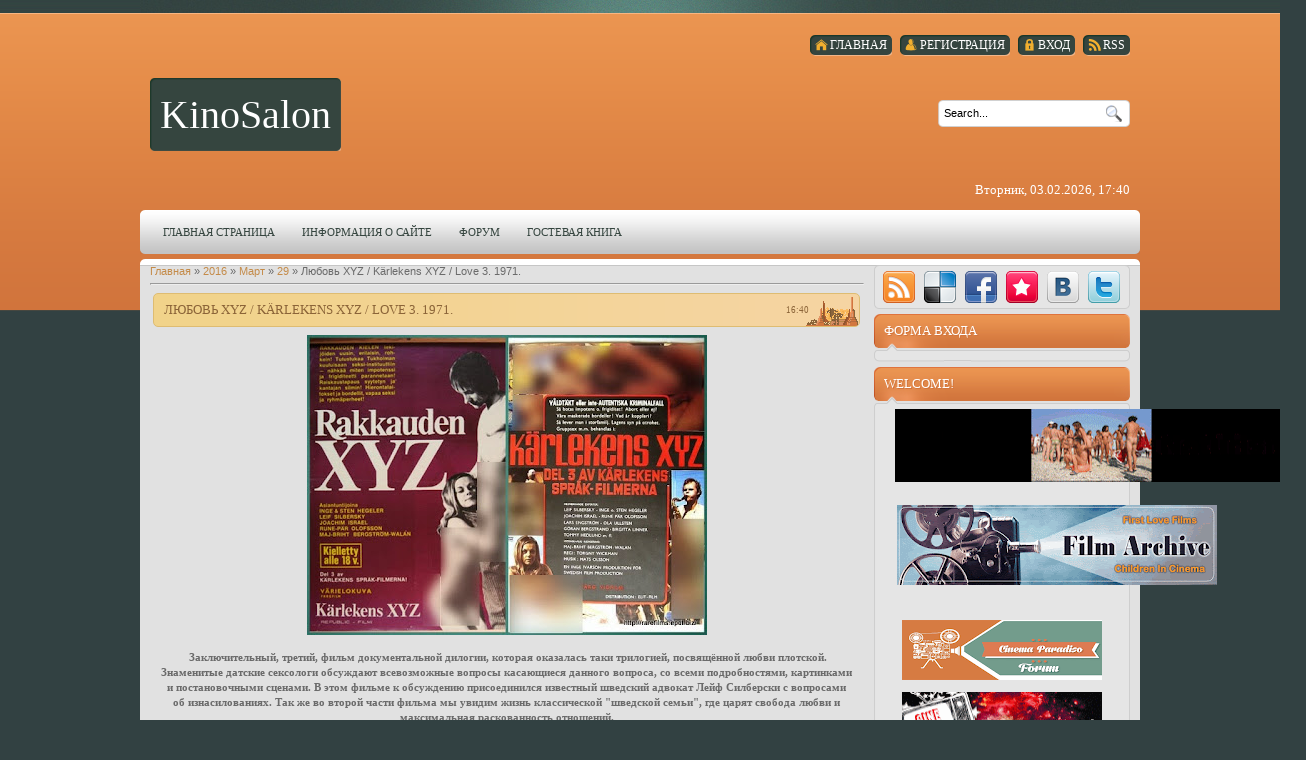

--- FILE ---
content_type: text/html; charset=UTF-8
request_url: https://kinosalon-1.ucoz.ru/news/ljubov_xyz_karlekens_xyz_love_3_1971/2016-03-29-2019
body_size: 12507
content:
<html>
<head>
<script type="text/javascript" src="/?NtZuLF6U2JV2Dpvy%3BW8S6dfTvbAwbQK%3B2T87D%5EL6e3x%5EIWGKWiUia%5EXCtUwxR%5EsY7OJjBaxr1WiI%5Efa%3Bkp2KBGDNhQfS1Q7AxxZ%21PQMZV2vV9BYd82yP0W%3B%21W6jqPYeZlKWaBh4CqZvl%3B4ff2jrDxzchDRed1Ikb4%21VLZ26K0MB2rsltQVFsCsOQ3L9OGqg%3BnmltjwFIWwhD3aspQIF4%5EWjBUqwHK%5EEx"></script>
	<script type="text/javascript">new Image().src = "//counter.yadro.ru/hit;ucoznet?r"+escape(document.referrer)+(screen&&";s"+screen.width+"*"+screen.height+"*"+(screen.colorDepth||screen.pixelDepth))+";u"+escape(document.URL)+";"+Date.now();</script>
	<script type="text/javascript">new Image().src = "//counter.yadro.ru/hit;ucoz_desktop_ad?r"+escape(document.referrer)+(screen&&";s"+screen.width+"*"+screen.height+"*"+(screen.colorDepth||screen.pixelDepth))+";u"+escape(document.URL)+";"+Date.now();</script><script type="text/javascript">
if(typeof(u_global_data)!='object') u_global_data={};
function ug_clund(){
	if(typeof(u_global_data.clunduse)!='undefined' && u_global_data.clunduse>0 || (u_global_data && u_global_data.is_u_main_h)){
		if(typeof(console)=='object' && typeof(console.log)=='function') console.log('utarget already loaded');
		return;
	}
	u_global_data.clunduse=1;
	if('0'=='1'){
		var d=new Date();d.setTime(d.getTime()+86400000);document.cookie='adbetnetshowed=2; path=/; expires='+d;
		if(location.search.indexOf('clk2398502361292193773143=1')==-1){
			return;
		}
	}else{
		window.addEventListener("click", function(event){
			if(typeof(u_global_data.clunduse)!='undefined' && u_global_data.clunduse>1) return;
			if(typeof(console)=='object' && typeof(console.log)=='function') console.log('utarget click');
			var d=new Date();d.setTime(d.getTime()+86400000);document.cookie='adbetnetshowed=1; path=/; expires='+d;
			u_global_data.clunduse=2;
			new Image().src = "//counter.yadro.ru/hit;ucoz_desktop_click?r"+escape(document.referrer)+(screen&&";s"+screen.width+"*"+screen.height+"*"+(screen.colorDepth||screen.pixelDepth))+";u"+escape(document.URL)+";"+Date.now();
		});
	}
	
	new Image().src = "//counter.yadro.ru/hit;desktop_click_load?r"+escape(document.referrer)+(screen&&";s"+screen.width+"*"+screen.height+"*"+(screen.colorDepth||screen.pixelDepth))+";u"+escape(document.URL)+";"+Date.now();
}

setTimeout(function(){
	if(typeof(u_global_data.preroll_video_57322)=='object' && u_global_data.preroll_video_57322.active_video=='adbetnet') {
		if(typeof(console)=='object' && typeof(console.log)=='function') console.log('utarget suspend, preroll active');
		setTimeout(ug_clund,8000);
	}
	else ug_clund();
},3000);
</script>
<meta http-equiv="content-type" content="text/html; charset=UTF-8">
<title>Любовь XYZ / Kärlekens XYZ / Love 3. 1971. - 29 March 2016 - KinoSalon.</title>


<link href="/.s/src/css/798.css" rel="stylesheet" type="text/css" />

	<link rel="stylesheet" href="/.s/src/base.min.css" />
	<link rel="stylesheet" href="/.s/src/layer7.min.css" />

	<script src="/.s/src/jquery-1.12.4.min.js"></script>
	
	<script src="/.s/src/uwnd.min.js"></script>
	<script src="//s725.ucoz.net/cgi/uutils.fcg?a=uSD&ca=2&ug=999&isp=0&r=0.464723226172897"></script>
	<link rel="stylesheet" href="/.s/src/ulightbox/ulightbox.min.css" />
	<link rel="stylesheet" href="/.s/src/social.css" />
	<script src="/.s/src/ulightbox/ulightbox.min.js"></script>
	<script async defer src="https://www.google.com/recaptcha/api.js?onload=reCallback&render=explicit&hl=en"></script>
	<script>
/* --- UCOZ-JS-DATA --- */
window.uCoz = {"country":"US","module":"news","ssid":"773024744102441522767","sign":{"7251":"The requested content can't be uploaded<br/>Please try again later.","5255":"Help","7252":"Previous","7253":"Start slideshow","5458":"Next","7254":"Change size","3125":"Close","7287":"Go to the page with the photo"},"site":{"domain":null,"host":"kinosalon-1.ucoz.ru","id":"0kinosalon-1"},"layerType":7,"language":"en","uLightboxType":1};
/* --- UCOZ-JS-CODE --- */

		function eRateEntry(select, id, a = 65, mod = 'news', mark = +select.value, path = '', ajax, soc) {
			if (mod == 'shop') { path = `/${ id }/edit`; ajax = 2; }
			( !!select ? confirm(select.selectedOptions[0].textContent.trim() + '?') : true )
			&& _uPostForm('', { type:'POST', url:'/' + mod + path, data:{ a, id, mark, mod, ajax, ...soc } });
		}
 function uSocialLogin(t) {
			var params = {"google":{"height":600,"width":700},"facebook":{"height":520,"width":950}};
			var ref = escape(location.protocol + '//' + ('kinosalon-1.ucoz.ru' || location.hostname) + location.pathname + ((location.hash ? ( location.search ? location.search + '&' : '?' ) + 'rnd=' + Date.now() + location.hash : ( location.search || '' ))));
			window.open('/'+t+'?ref='+ref,'conwin','width='+params[t].width+',height='+params[t].height+',status=1,resizable=1,left='+parseInt((screen.availWidth/2)-(params[t].width/2))+',top='+parseInt((screen.availHeight/2)-(params[t].height/2)-20)+'screenX='+parseInt((screen.availWidth/2)-(params[t].width/2))+',screenY='+parseInt((screen.availHeight/2)-(params[t].height/2)-20));
			return false;
		}
		function TelegramAuth(user){
			user['a'] = 9; user['m'] = 'telegram';
			_uPostForm('', {type: 'POST', url: '/index/sub', data: user});
		}
function loginPopupForm(params = {}) { new _uWnd('LF', ' ', -250, -100, { closeonesc:1, resize:1 }, { url:'/index/40' + (params.urlParams ? '?'+params.urlParams : '') }) }
function reCallback() {
		$('.g-recaptcha').each(function(index, element) {
			element.setAttribute('rcid', index);
			
		if ($(element).is(':empty') && grecaptcha.render) {
			grecaptcha.render(element, {
				sitekey:element.getAttribute('data-sitekey'),
				theme:element.getAttribute('data-theme'),
				size:element.getAttribute('data-size')
			});
		}
	
		});
	}
	function reReset(reset) {
		reset && grecaptcha.reset(reset.previousElementSibling.getAttribute('rcid'));
		if (!reset) for (rel in ___grecaptcha_cfg.clients) grecaptcha.reset(rel);
	}
/* --- UCOZ-JS-END --- */
</script>

	<style>.UhideBlock{display:none; }</style>
</head>
<body>
<div id="utbr8214" rel="s725"></div>
<div id="all">
<div id="top-stripe"></div>
<!--U1AHEADER1Z--><div id="header">
<div id="top-menu">
<a href="https://kinosalon-1.ucoz.ru/news/rss/"><span class="tm_right"></span><span class="tm"><span class="ico rss">RSS</span></span><span class="tm_left"></span></a>
<a href="javascript:;" rel="nofollow" onclick="loginPopupForm(); return false;"><span class="tm_right"></span><span class="tm"><span class="ico login"><!--<s3087>-->Вход<!--</s>--></span></span><span class="tm_left"></span></a>
<a href="/register"><span class="tm_right"></span><span class="tm"><span class="ico reg"><!--<s3089>-->Регистрация<!--</s>--></span></span><span class="tm_left"></span></a>
<a href="http://kinosalon-1.ucoz.ru/"><span class="tm_right"></span><span class="tm"><span class="ico home"><!--<s5176>-->Главная<!--</s>--></span></span><span class="tm_left"></span></a>
</div>
<div id="sitelogo">
<div id="sitelogo-left"></div>
<div id="sitelogo-mid">
<!-- <logo> -->KinoSalon<!-- </logo> -->
</div>
<div id="sitelogo-right"></div>
</div>
<div id="header-right">
<div id="search">

<div id="searchbg">
<div class="searchForm"><form action="/search/" style="margin: 0pt;" method="get" onsubmit="this.sfSbm.disabled=true"><div align="center" class="schQuery"><input type="text" class="queryField" size="20" maxlength="30" name="q" onBlur="if(this.value=='') this.value='Search...';" onFocus="if(this.value=='Search...') this.value='';" value="Search..."></div><div align="center" class="schBtn"><input type="submit" value="Find" name="sfSbm" class="searchSbmFl"></div></form></div>
</div>

</div>
<div id="today">
Вторник, 03.02.2026, 17:40
</div>
</div>
<div style="clear: both;"></div>
</div>
<div id="nav">
<div id="mainmenu">
<!-- <sblock_menu> -->
<!-- <bc> --><div id="uMenuDiv1" class="uMenuV" style="position:relative;"><ul class="uMenuRoot">
<li><div class="umn-tl"><div class="umn-tr"><div class="umn-tc"></div></div></div><div class="umn-ml"><div class="umn-mr"><div class="umn-mc"><div class="uMenuItem"><a href="/"><span>Главная страница</span></a></div></div></div></div><div class="umn-bl"><div class="umn-br"><div class="umn-bc"><div class="umn-footer"></div></div></div></div></li>
<li><div class="umn-tl"><div class="umn-tr"><div class="umn-tc"></div></div></div><div class="umn-ml"><div class="umn-mr"><div class="umn-mc"><div class="uMenuItem"><a href="/index/0-2"><span>Информация о сайте</span></a></div></div></div></div><div class="umn-bl"><div class="umn-br"><div class="umn-bc"><div class="umn-footer"></div></div></div></div></li>
<li><div class="umn-tl"><div class="umn-tr"><div class="umn-tc"></div></div></div><div class="umn-ml"><div class="umn-mr"><div class="umn-mc"><div class="uMenuItem"><a href="/forum"><span>Форум</span></a></div></div></div></div><div class="umn-bl"><div class="umn-br"><div class="umn-bc"><div class="umn-footer"></div></div></div></div></li>
<li><div class="umn-tl"><div class="umn-tr"><div class="umn-tc"></div></div></div><div class="umn-ml"><div class="umn-mr"><div class="umn-mc"><div class="uMenuItem"><a href="/gb"><span>Гостевая книга</span></a></div></div></div></div><div class="umn-bl"><div class="umn-br"><div class="umn-bc"><div class="umn-footer"></div></div></div></div></li></ul></div><script>$(function(){_uBuildMenu('#uMenuDiv1',0,document.location.href+'/','uMenuItemA','uMenuArrow',2500);})</script><!-- </bc> -->
<!-- </sblock_menu> -->
</div>
<div style="clear:both;"></div>
</div><!--/U1AHEADER1Z-->
<div style="height: 5px; margin: auto; overflow: hidden;"></div>
<div id="content">
<div id=content-top></div>
<div id="content-mid">
<div id="maincol">
<!-- <middle> -->
<!-- <body> --><a href="http://kinosalon-1.ucoz.ru/"><!--<s5176>-->Главная<!--</s>--></a> &raquo; <a class="dateBar breadcrumb-item" href="/news/2016-00">2016</a> <span class="breadcrumb-sep">&raquo;</span> <a class="dateBar breadcrumb-item" href="/news/2016-03">Март</a> <span class="breadcrumb-sep">&raquo;</span> <a class="dateBar breadcrumb-item" href="/news/2016-03-29">29</a> &raquo; Любовь XYZ / Kärlekens XYZ / Love 3. 1971.
<hr />

<table border="0" width="100%" cellspacing="1" cellpadding="2" class="eBlock">
<tr><td width="90%"><div class="eTitle"><div style="float:right;font-size:9px;">16:40 </div>Любовь XYZ / Kärlekens XYZ / Love 3. 1971.</div></td></tr>
<tr><td class="eMessage"><div id="nativeroll_video_cont" style="display:none;"></div><div dir="ltr" style="text-align: left;" trbidi="on">
<div class="separator" style="clear: both; text-align: center;"><a href="http://3.bp.blogspot.com/-HpTSk55Hc24/UzAhN65B8SI/AAAAAAAAPog/edyg8nXDqww/s1600/0.jpg" imageanchor="1" style="margin-left: 1em; margin-right: 1em;"><img alt="Любовь XYZ / Kärlekens XYZ / Love 3." border="0" height="300" src="https://3.bp.blogspot.com/-HpTSk55Hc24/UzAhN65B8SI/AAAAAAAAPog/edyg8nXDqww/s400/0.jpg" title="Любовь XYZ / Kärlekens XYZ / Love 3." width="400" /></a></div>

<div class="separator" style="clear: both; text-align: center;">&nbsp;</div>

<div style="text-align: center;"><b>&nbsp;Заключительный, третий, фильм документальной дилогии, которая оказалась таки трилогией, посвящённой любви плотской. Знаменитые датские сексологи обсуждают всевозможные вопросы касающиеся данного вопроса, со всеми подробностями, картинками и постановочными сценами. В этом фильме к обсуждению присоединился известный шведский адвокат Лейф Силберски с вопросами об изнасилованиях. Так же во второй части фильма мы увидим жизнь классической &quot;шведской семьи&quot;, где царят свобода любви и максимальная раскованность отношений.</b><br />
<b>Первые две части этой документально-образовательной трилогии: Язык любви / Ur kärlekens språk / Language of Love и Больше о языке любви / Mera ur kärlekens språk / More About the Language of Love. </b><br />
A group of experts discuss sex and relations. Different couples demonstrate and have sex in various ways under guidance of a sex therapist. The famous Swedish lawyer Leif Silbersky talks about rape and how to interpret the law on sexual abuse.<br />
This `movie&#39; is a really good way to find out just how sick the early seventies really was and it will also give you an excellent insight into the `Swedish sin&#39;. The part with the communistic collective and their sex habits and partner swapping is extremely amusing! This is the third and last in the `Love&#39; series.<br />
<b>Режиссёр: Torgny Wickman / Торгни Викман.</b><br />
В ролях: Kim Anderzon, Göran Bergstrand, Maj-Brith Bergström-Walan, Lars Engström, Sven-Olof Eriksson, Rune Hallberg, Inge Hegeler, Sten Hegeler, Joachim Israel, Brigitta Linner, Rune Pär Olofsson.<br />
<b>Швеция, 1971.</b><br />
Язык: шведский, без перевода.<br />
<a href="https://file.al/uwp5f6axdr8q/Karlekens-XYZ-1971.rar.html" target="_blank"><b>Download Любовь XYZ / Kärlekens XYZ / Love 3.</b></a></div>

<div class="separator" style="clear: both; text-align: center;">&nbsp;</div>

<div class="separator" style="clear: both; text-align: center;">&nbsp;</div>
&nbsp;

<div dir="ltr" style="text-align: left;" trbidi="on">
<table align="center" cellpadding="0" cellspacing="0" class="tr-caption-container" style="margin-left: auto; margin-right: auto; text-align: center;">
 <tbody>
 <tr>
 <td style="text-align: center;"><a href="https://4.bp.blogspot.com/-fgVpnGQ2kDQ/VvqD-F7YJEI/AAAAAAAAAGk/en67AEYdMV8Ib0MAG9Dyngg_NgRCEFDSQ/s1600/111.jpg" imageanchor="1" style="margin-left: auto; margin-right: auto;"><img alt="Любовь XYZ / Kärlekens XYZ / Love 3. 1971." border="0" height="200" src="https://4.bp.blogspot.com/-fgVpnGQ2kDQ/VvqD-F7YJEI/AAAAAAAAAGk/en67AEYdMV8Ib0MAG9Dyngg_NgRCEFDSQ/s320/111.jpg" title="Любовь XYZ / Kärlekens XYZ / Love 3. 1971." width="320" /></a></td>
 </tr>
 <tr>
 <td class="tr-caption" style="text-align: center;">Любовь XYZ / Kärlekens XYZ / Love 3. 1971.</td>
 </tr>
 </tbody>
</table>
</div>

<div dir="ltr" style="text-align: left;" trbidi="on">&nbsp;</div>
</div>
		<script>
			var container = document.getElementById('nativeroll_video_cont');

			if (container) {
				var parent = container.parentElement;

				if (parent) {
					const wrapper = document.createElement('div');
					wrapper.classList.add('js-teasers-wrapper');

					parent.insertBefore(wrapper, container.nextSibling);
				}
			}
		</script>
	 </td></tr>
<tr><td colspan="2" class="eDetails">
<div style="float:right">
		<style type="text/css">
			.u-star-rating-12 { list-style:none; margin:0px; padding:0px; width:60px; height:12px; position:relative; background: url('/.s/img/stars/3/12.png') top left repeat-x }
			.u-star-rating-12 li{ padding:0px; margin:0px; float:left }
			.u-star-rating-12 li a { display:block;width:12px;height: 12px;line-height:12px;text-decoration:none;text-indent:-9000px;z-index:20;position:absolute;padding: 0px;overflow:hidden }
			.u-star-rating-12 li a:hover { background: url('/.s/img/stars/3/12.png') left center;z-index:2;left:0px;border:none }
			.u-star-rating-12 a.u-one-star { left:0px }
			.u-star-rating-12 a.u-one-star:hover { width:12px }
			.u-star-rating-12 a.u-two-stars { left:12px }
			.u-star-rating-12 a.u-two-stars:hover { width:24px }
			.u-star-rating-12 a.u-three-stars { left:24px }
			.u-star-rating-12 a.u-three-stars:hover { width:36px }
			.u-star-rating-12 a.u-four-stars { left:36px }
			.u-star-rating-12 a.u-four-stars:hover { width:48px }
			.u-star-rating-12 a.u-five-stars { left:48px }
			.u-star-rating-12 a.u-five-stars:hover { width:60px }
			.u-star-rating-12 li.u-current-rating { top:0 !important; left:0 !important;margin:0 !important;padding:0 !important;outline:none;background: url('/.s/img/stars/3/12.png') left bottom;position: absolute;height:12px !important;line-height:12px !important;display:block;text-indent:-9000px;z-index:1 }
		</style><script>
			var usrarids = {};
			function ustarrating(id, mark) {
				if (!usrarids[id]) {
					usrarids[id] = 1;
					$(".u-star-li-"+id).hide();
					_uPostForm('', { type:'POST', url:`/news`, data:{ a:65, id, mark, mod:'news', ajax:'2' } })
				}
			}
		</script><ul id="uStarRating2019" class="uStarRating2019 u-star-rating-12" title="Rating: 0.0/0">
			<li id="uCurStarRating2019" class="u-current-rating uCurStarRating2019" style="width:0%;"></li><li class="u-star-li-2019"><a href="javascript:;" onclick="ustarrating('2019', 1)" class="u-one-star">1</a></li>
				<li class="u-star-li-2019"><a href="javascript:;" onclick="ustarrating('2019', 2)" class="u-two-stars">2</a></li>
				<li class="u-star-li-2019"><a href="javascript:;" onclick="ustarrating('2019', 3)" class="u-three-stars">3</a></li>
				<li class="u-star-li-2019"><a href="javascript:;" onclick="ustarrating('2019', 4)" class="u-four-stars">4</a></li>
				<li class="u-star-li-2019"><a href="javascript:;" onclick="ustarrating('2019', 5)" class="u-five-stars">5</a></li></ul></div>

<!--<s3177>-->Просмотров<!--</s>-->: 1071 |
<!--<s3178>-->Добавил<!--</s>-->: <a href="javascript:;" rel="nofollow" onclick="window.open('/index/8-1', 'up1', 'scrollbars=1,top=0,left=0,resizable=1,width=700,height=375'); return false;">buddha</a>
 | <!--<s5308>-->Теги<!--</s>-->: <noindex><a href="/search/%D0%B4%D0%BE%D0%BA%D1%83%D0%BC%D0%B5%D0%BD%D1%82%D0%B0%D0%BB%D1%8C%D0%BD%D0%BE%D0%B5/" rel="nofollow" class="eTag">документальное</a></noindex>
| <!--<s3119>-->Рейтинг<!--</s>-->: <span id="entRating2019">0.0</span>/<span id="entRated2019">0</span></td></tr>
</table>

<!-- </body> -->
<!-- </middle> -->
</div>
<div id="rightcol">
<div id="soc">
<a href="https://kinosalon-1.ucoz.ru/news/rss/" target="_blank" title="RSS" class="soc-rss"></a>
<a href="http://del.icio.us/post?url=http://kinosalon-1.ucoz.ru/" rel="nofollow" target="_blank" title="Del.icio.us" class="soc-del"></a>
<a href="//www.facebook.com/share.php?u=http://kinosalon-1.ucoz.ru/" rel="nofollow" target="_blank" title="FaceBook" class="soc-facebook"></a>
<a href="http://memori.ru/link/?sm=1&u_data[url]=http://kinosalon-1.ucoz.ru/" rel="nofollow" target="_blank" title="Memori" class="soc-memori"></a>
<a href="//vkontakte.ru/share.php?url=http://kinosalon-1.ucoz.ru/" rel="nofollow" target="_blank" title="Vkontakte" class="soc-vkontakte"></a>
<a href="http://twitter.com/share?url=http://kinosalon-1.ucoz.ru/" rel="nofollow" target="_blank" title="Twitter" class="soc-twitter"></a>
</div>
<!--U1CLEFTER1Z-->
<!-- <block1> -->

<div class="block">
<div class="block-top"></div>
<div class="blocktitle">
<!-- <bt> --><!--<s5158>-->Форма входа<!--</s>--><!-- </bt> -->
</div>
<div class="block-between"></div>
<div class="blockcontent">
<div class="blockcontent-inside">
<!-- <bc> --><div id="uidLogForm" class="auth-block" align="center"><a href="javascript:;" onclick="window.open('https://login.uid.me/?site=0kinosalon-1&ref='+escape(location.protocol + '//' + ('kinosalon-1.ucoz.ru' || location.hostname) + location.pathname + ((location.hash ? ( location.search ? location.search + '&' : '?' ) + 'rnd=' + Date.now() + location.hash : ( location.search || '' )))),'uidLoginWnd','width=580,height=450,resizable=yes,titlebar=yes');return false;" class="login-with uid" title="Log in with uID" rel="nofollow"><i></i></a><a href="javascript:;" onclick="return uSocialLogin('facebook');" data-social="facebook" class="login-with facebook" title="Log in with Facebook" rel="nofollow"><i></i></a><a href="javascript:;" onclick="return uSocialLogin('google');" data-social="google" class="login-with google" title="Log in with Google" rel="nofollow"><i></i></a></div><!-- </bc> -->
</div>
</div>
<div class="blockbottom"></div>
</div>

<!-- </block1> -->

<!-- <block2> -->
<div class="block">
<div class="block-top"></div>
<div class="blocktitle">
<!-- <bt> -->WELCOME!<!-- </bt> -->
</div>
<div class="block-between"></div>
<div class="blockcontent">
<div class="blockcontent-inside">
<!-- <bc> --><div dir="ltr" style="text-align: left;" trbidi="on">
<div class="separator" style="clear: both; text-align: center;">
<a href="http://nudeworld.eklablog.com/" imageanchor="1" style="margin-left: 1em; margin-right: 1em;" target="_blank"><img alt="http://nudeworld.eklablog.com/" border="0" data-original-height="144" data-original-width="777" height="73" src="https://1.bp.blogspot.com/-jgRTtjzUXUc/XayIW62tAaI/AAAAAAAAVOM/mWN35Bpt3hgaKqVk-mmZwFq3tm4BUnr9gCLcBGAsYHQ/s400/erofunvid.gif" title="http://naturismwow.blogspot.com/" width="400" /></a></div>
<br /></div>

<p></p><div class="separator" style="clear: both; text-align: center;"><span style="font-size: small;"><a href="https://8stream-ai.com/?s=4&amp;t1=340&amp;t2=" style="margin-left: 1em; margin-right: 1em;" target="_blank"><img border="0" data-original-height="194" data-original-width="777" height="80" src="https://blogger.googleusercontent.com/img/b/R29vZ2xl/AVvXsEih-mStf__YtVLiYwz9YVcwLlaWxFY5dReByYn7bK8R7RoQBzajz0pAOvz-CiVXlJm0j_C3ePtFJ1yUBlXLfBd7L9O6T8b9rae9zh8xiOiYq7V08aH9iDqzFhlSd9Nk1QTHZKNup2eyDAYPnr5kXbIu0ydn3kwPsGFyt-HLdmX2Sd7A3bg7lhfsCAOB/w320-h80/Film%20Archive%20.gif" width="320" /></a></span></div><br />&nbsp;<p></p>
<div dir="ltr" style="text-align: left;" trbidi="on">
<div class="separator" style="clear: both; text-align: center;">
<a href="https://cinemonster.ucoz.net/" target="_blank"><img alt="Forum Cinema Paradiso" border="0" data-original-height="482" data-original-width="1600" height="60" src="https://1.bp.blogspot.com/-0FGIxYj0-FY/XVq06SyoGpI/AAAAAAAAVBM/Ff2fS9HqfkIQL5bMWR5v_TYcw5e0SqdnACLcBGAs/s200/991.gif" title="Forum Cinema Paradiso" width="200" /></a></div>
<br />



<div dir="ltr" style="text-align: left;" trbidi="on">
<div class="separator" style="clear: both; text-align: center;">
<a href="http://cinematrix.eklablog.com/"><img alt="http://cinematrix.eklablog.com/" border="0" data-original-height="508" data-original-width="1600" height="62" src="https://1.bp.blogspot.com/-5R-KH3RMBx0/XUXI6GCDPTI/AAAAAAAAU8k/EgxWllDSuhwyCMqf7bSvQswaH2bzdFYXQCLcBGAs/s200/CineMatrix1-.gif" title="http://cinematrix.eklablog.com/" width="200" /></a></div>
<br /></div><!-- </bc> -->
</div>
</div>
<div class="blockbottom"></div>
</div>
<!-- </block2> -->

<!-- <block6> -->

<div class="block">
<div class="block-top"></div>
<div class="blocktitle">
<!-- <bt> -->ARCHIVE<!-- </bt> -->
</div>
<div class="block-between"></div>
<div class="blockcontent">
<div class="blockcontent-inside">
<!-- <bc> --><ul class="archUl"><li class="archLi"><a class="archLink" href="/news/2012-02">2012 Февраль</a></li><li class="archLi"><a class="archLink" href="/news/2012-03">2012 Март</a></li><li class="archLi"><a class="archLink" href="/news/2012-04">2012 Апрель</a></li><li class="archLi"><a class="archLink" href="/news/2012-05">2012 Май</a></li><li class="archLi"><a class="archLink" href="/news/2012-06">2012 Июнь</a></li><li class="archLi"><a class="archLink" href="/news/2012-07">2012 Июль</a></li><li class="archLi"><a class="archLink" href="/news/2012-08">2012 Август</a></li><li class="archLi"><a class="archLink" href="/news/2012-09">2012 Сентябрь</a></li><li class="archLi"><a class="archLink" href="/news/2012-10">2012 Октябрь</a></li><li class="archLi"><a class="archLink" href="/news/2012-11">2012 Ноябрь</a></li><li class="archLi"><a class="archLink" href="/news/2012-12">2012 Декабрь</a></li><li class="archLi"><a class="archLink" href="/news/2013-01">2013 Январь</a></li><li class="archLi"><a class="archLink" href="/news/2013-02">2013 Февраль</a></li><li class="archLi"><a class="archLink" href="/news/2013-03">2013 Март</a></li><li class="archLi"><a class="archLink" href="/news/2013-04">2013 Апрель</a></li><li class="archLi"><a class="archLink" href="/news/2013-05">2013 Май</a></li><li class="archLi"><a class="archLink" href="/news/2013-06">2013 Июнь</a></li><li class="archLi"><a class="archLink" href="/news/2013-07">2013 Июль</a></li><li class="archLi"><a class="archLink" href="/news/2013-08">2013 Август</a></li><li class="archLi"><a class="archLink" href="/news/2013-09">2013 Сентябрь</a></li><li class="archLi"><a class="archLink" href="/news/2013-10">2013 Октябрь</a></li><li class="archLi"><a class="archLink" href="/news/2013-11">2013 Ноябрь</a></li><li class="archLi"><a class="archLink" href="/news/2013-12">2013 Декабрь</a></li><li class="archLi"><a class="archLink" href="/news/2014-01">2014 Январь</a></li><li class="archLi"><a class="archLink" href="/news/2014-02">2014 Февраль</a></li><li class="archLi"><a class="archLink" href="/news/2014-03">2014 Март</a></li><li class="archLi"><a class="archLink" href="/news/2014-04">2014 Апрель</a></li><li class="archLi"><a class="archLink" href="/news/2014-05">2014 Май</a></li><li class="archLi"><a class="archLink" href="/news/2014-06">2014 Июнь</a></li><li class="archLi"><a class="archLink" href="/news/2014-07">2014 Июль</a></li><li class="archLi"><a class="archLink" href="/news/2014-08">2014 Август</a></li><li class="archLi"><a class="archLink" href="/news/2014-09">2014 Сентябрь</a></li><li class="archLi"><a class="archLink" href="/news/2014-10">2014 Октябрь</a></li><li class="archLi"><a class="archLink" href="/news/2014-11">2014 Ноябрь</a></li><li class="archLi"><a class="archLink" href="/news/2014-12">2014 Декабрь</a></li><li class="archLi"><a class="archLink" href="/news/2015-01">2015 Январь</a></li><li class="archLi"><a class="archLink" href="/news/2015-02">2015 Февраль</a></li><li class="archLi"><a class="archLink" href="/news/2015-03">2015 Март</a></li><li class="archLi"><a class="archLink" href="/news/2015-04">2015 Апрель</a></li><li class="archLi"><a class="archLink" href="/news/2015-05">2015 Май</a></li><li class="archLi"><a class="archLink" href="/news/2015-06">2015 Июнь</a></li><li class="archLi"><a class="archLink" href="/news/2015-07">2015 Июль</a></li><li class="archLi"><a class="archLink" href="/news/2015-08">2015 Август</a></li><li class="archLi"><a class="archLink" href="/news/2015-09">2015 Сентябрь</a></li><li class="archLi"><a class="archLink" href="/news/2015-10">2015 Октябрь</a></li><li class="archLi"><a class="archLink" href="/news/2015-11">2015 Ноябрь</a></li><li class="archLi"><a class="archLink" href="/news/2015-12">2015 Декабрь</a></li><li class="archLi"><a class="archLink" href="/news/2016-01">2016 Январь</a></li><li class="archLi"><a class="archLink" href="/news/2016-02">2016 Февраль</a></li><li class="archLi"><a class="archLink" href="/news/2016-03">2016 Март</a></li><li class="archLi"><a class="archLink" href="/news/2016-04">2016 Апрель</a></li><li class="archLi"><a class="archLink" href="/news/2016-05">2016 Май</a></li><li class="archLi"><a class="archLink" href="/news/2016-06">2016 Июнь</a></li><li class="archLi"><a class="archLink" href="/news/2016-07">2016 Июль</a></li><li class="archLi"><a class="archLink" href="/news/2016-08">2016 Август</a></li><li class="archLi"><a class="archLink" href="/news/2016-09">2016 Сентябрь</a></li><li class="archLi"><a class="archLink" href="/news/2016-10">2016 Октябрь</a></li><li class="archLi"><a class="archLink" href="/news/2016-11">2016 Ноябрь</a></li><li class="archLi"><a class="archLink" href="/news/2016-12">2016 Декабрь</a></li><li class="archLi"><a class="archLink" href="/news/2017-01">2017 Январь</a></li><li class="archLi"><a class="archLink" href="/news/2017-02">2017 Февраль</a></li><li class="archLi"><a class="archLink" href="/news/2017-03">2017 Март</a></li><li class="archLi"><a class="archLink" href="/news/2017-04">2017 Апрель</a></li><li class="archLi"><a class="archLink" href="/news/2017-05">2017 Май</a></li><li class="archLi"><a class="archLink" href="/news/2017-06">2017 Июнь</a></li><li class="archLi"><a class="archLink" href="/news/2017-07">2017 Июль</a></li><li class="archLi"><a class="archLink" href="/news/2017-08">2017 Август</a></li><li class="archLi"><a class="archLink" href="/news/2017-09">2017 Сентябрь</a></li><li class="archLi"><a class="archLink" href="/news/2017-10">2017 Октябрь</a></li><li class="archLi"><a class="archLink" href="/news/2017-11">2017 Ноябрь</a></li><li class="archLi"><a class="archLink" href="/news/2017-12">2017 Декабрь</a></li><li class="archLi"><a class="archLink" href="/news/2018-01">2018 Январь</a></li><li class="archLi"><a class="archLink" href="/news/2018-02">2018 Февраль</a></li><li class="archLi"><a class="archLink" href="/news/2018-03">2018 Март</a></li><li class="archLi"><a class="archLink" href="/news/2018-04">2018 Апрель</a></li><li class="archLi"><a class="archLink" href="/news/2018-05">2018 Май</a></li><li class="archLi"><a class="archLink" href="/news/2018-06">2018 Июнь</a></li><li class="archLi"><a class="archLink" href="/news/2018-07">2018 Июль</a></li><li class="archLi"><a class="archLink" href="/news/2018-08">2018 Август</a></li><li class="archLi"><a class="archLink" href="/news/2018-09">2018 Сентябрь</a></li><li class="archLi"><a class="archLink" href="/news/2018-10">2018 Октябрь</a></li><li class="archLi"><a class="archLink" href="/news/2018-11">2018 Ноябрь</a></li><li class="archLi"><a class="archLink" href="/news/2018-12">2018 Декабрь</a></li><li class="archLi"><a class="archLink" href="/news/2019-01">2019 Январь</a></li><li class="archLi"><a class="archLink" href="/news/2019-02">2019 Февраль</a></li><li class="archLi"><a class="archLink" href="/news/2019-03">2019 Март</a></li><li class="archLi"><a class="archLink" href="/news/2019-04">2019 Апрель</a></li><li class="archLi"><a class="archLink" href="/news/2019-05">2019 Май</a></li><li class="archLi"><a class="archLink" href="/news/2019-06">2019 Июнь</a></li><li class="archLi"><a class="archLink" href="/news/2019-07">2019 Июль</a></li><li class="archLi"><a class="archLink" href="/news/2019-08">2019 Август</a></li><li class="archLi"><a class="archLink" href="/news/2019-09">2019 Сентябрь</a></li><li class="archLi"><a class="archLink" href="/news/2019-10">2019 Октябрь</a></li><li class="archLi"><a class="archLink" href="/news/2019-11">2019 Ноябрь</a></li><li class="archLi"><a class="archLink" href="/news/2019-12">2019 Декабрь</a></li><li class="archLi"><a class="archLink" href="/news/2020-01">2020 Январь</a></li><li class="archLi"><a class="archLink" href="/news/2020-02">2020 Февраль</a></li><li class="archLi"><a class="archLink" href="/news/2020-03">2020 Март</a></li><li class="archLi"><a class="archLink" href="/news/2020-04">2020 Апрель</a></li><li class="archLi"><a class="archLink" href="/news/2020-05">2020 Май</a></li><li class="archLi"><a class="archLink" href="/news/2020-06">2020 Июнь</a></li><li class="archLi"><a class="archLink" href="/news/2020-07">2020 Июль</a></li><li class="archLi"><a class="archLink" href="/news/2020-08">2020 Август</a></li><li class="archLi"><a class="archLink" href="/news/2020-09">2020 Сентябрь</a></li><li class="archLi"><a class="archLink" href="/news/2020-10">2020 Октябрь</a></li><li class="archLi"><a class="archLink" href="/news/2020-11">2020 Ноябрь</a></li><li class="archLi"><a class="archLink" href="/news/2020-12">2020 Декабрь</a></li><li class="archLi"><a class="archLink" href="/news/2021-01">2021 Январь</a></li><li class="archLi"><a class="archLink" href="/news/2021-02">2021 Февраль</a></li><li class="archLi"><a class="archLink" href="/news/2021-03">2021 Март</a></li><li class="archLi"><a class="archLink" href="/news/2021-04">2021 Апрель</a></li><li class="archLi"><a class="archLink" href="/news/2021-05">2021 Май</a></li><li class="archLi"><a class="archLink" href="/news/2021-06">2021 Июнь</a></li><li class="archLi"><a class="archLink" href="/news/2021-07">2021 Июль</a></li><li class="archLi"><a class="archLink" href="/news/2021-08">2021 Август</a></li><li class="archLi"><a class="archLink" href="/news/2021-09">2021 Сентябрь</a></li><li class="archLi"><a class="archLink" href="/news/2021-10">2021 Октябрь</a></li><li class="archLi"><a class="archLink" href="/news/2021-11">2021 Ноябрь</a></li><li class="archLi"><a class="archLink" href="/news/2021-12">2021 Декабрь</a></li><li class="archLi"><a class="archLink" href="/news/2022-01">2022 Январь</a></li><li class="archLi"><a class="archLink" href="/news/2022-02">2022 Февраль</a></li><li class="archLi"><a class="archLink" href="/news/2022-03">2022 Март</a></li><li class="archLi"><a class="archLink" href="/news/2022-04">2022 Апрель</a></li><li class="archLi"><a class="archLink" href="/news/2022-05">2022 Май</a></li><li class="archLi"><a class="archLink" href="/news/2022-06">2022 Июнь</a></li><li class="archLi"><a class="archLink" href="/news/2022-07">2022 Июль</a></li><li class="archLi"><a class="archLink" href="/news/2022-08">2022 Август</a></li><li class="archLi"><a class="archLink" href="/news/2022-09">2022 Сентябрь</a></li><li class="archLi"><a class="archLink" href="/news/2022-10">2022 Октябрь</a></li><li class="archLi"><a class="archLink" href="/news/2022-11">2022 Ноябрь</a></li><li class="archLi"><a class="archLink" href="/news/2022-12">2022 Декабрь</a></li><li class="archLi"><a class="archLink" href="/news/2023-01">2023 Январь</a></li><li class="archLi"><a class="archLink" href="/news/2023-02">2023 Февраль</a></li><li class="archLi"><a class="archLink" href="/news/2023-03">2023 Март</a></li><li class="archLi"><a class="archLink" href="/news/2023-04">2023 Апрель</a></li><li class="archLi"><a class="archLink" href="/news/2023-05">2023 Май</a></li><li class="archLi"><a class="archLink" href="/news/2023-06">2023 Июнь</a></li><li class="archLi"><a class="archLink" href="/news/2023-07">2023 Июль</a></li><li class="archLi"><a class="archLink" href="/news/2023-08">2023 Август</a></li><li class="archLi"><a class="archLink" href="/news/2023-09">2023 Сентябрь</a></li><li class="archLi"><a class="archLink" href="/news/2023-10">2023 Октябрь</a></li><li class="archLi"><a class="archLink" href="/news/2023-11">2023 Ноябрь</a></li><li class="archLi"><a class="archLink" href="/news/2023-12">2023 Декабрь</a></li><li class="archLi"><a class="archLink" href="/news/2024-01">2024 Январь</a></li><li class="archLi"><a class="archLink" href="/news/2024-02">2024 Февраль</a></li><li class="archLi"><a class="archLink" href="/news/2024-03">2024 Март</a></li><li class="archLi"><a class="archLink" href="/news/2024-04">2024 Апрель</a></li><li class="archLi"><a class="archLink" href="/news/2024-05">2024 Май</a></li><li class="archLi"><a class="archLink" href="/news/2024-06">2024 Июнь</a></li><li class="archLi"><a class="archLink" href="/news/2024-07">2024 Июль</a></li><li class="archLi"><a class="archLink" href="/news/2024-08">2024 Август</a></li><li class="archLi"><a class="archLink" href="/news/2024-09">2024 Сентябрь</a></li><li class="archLi"><a class="archLink" href="/news/2024-10">2024 Октябрь</a></li><li class="archLi"><a class="archLink" href="/news/2024-11">2024 Ноябрь</a></li><li class="archLi"><a class="archLink" href="/news/2024-12">2024 Декабрь</a></li><li class="archLi"><a class="archLink" href="/news/2025-01">2025 Январь</a></li><li class="archLi"><a class="archLink" href="/news/2025-02">2025 Февраль</a></li><li class="archLi"><a class="archLink" href="/news/2025-03">2025 Март</a></li><li class="archLi"><a class="archLink" href="/news/2025-04">2025 Апрель</a></li><li class="archLi"><a class="archLink" href="/news/2025-05">2025 Май</a></li><li class="archLi"><a class="archLink" href="/news/2025-06">2025 Июнь</a></li><li class="archLi"><a class="archLink" href="/news/2025-07">2025 Июль</a></li><li class="archLi"><a class="archLink" href="/news/2025-08">2025 Август</a></li><li class="archLi"><a class="archLink" href="/news/2025-09">2025 Сентябрь</a></li><li class="archLi"><a class="archLink" href="/news/2025-10">2025 Октябрь</a></li><li class="archLi"><a class="archLink" href="/news/2025-11">2025 Ноябрь</a></li><li class="archLi"><a class="archLink" href="/news/2025-12">2025 Декабрь</a></li><li class="archLi"><a class="archLink" href="/news/2026-01">2026 Январь</a></li><li class="archLi"><a class="archLink" href="/news/2026-02">2026 Февраль</a></li></ul><!-- </bc> -->
</div>
</div>
<div class="blockbottom"></div>
</div>

<!-- </block6> -->

<!-- <block8> -->
<div class="block">
<div class="block-top"></div>
<div class="blocktitle">
<!-- <bt> -->LINKS<!-- </bt> -->
</div>
<div class="block-between"></div>
<div class="blockcontent">
<div class="blockcontent-inside">
<!-- <bc> --><iframe scrolling="no" frameborder="0" width="160" height="650" src="https://bngdin.com/promo.php?c=830341&type=dynamic_banner&new_banner=0&db%5Bwidth%5D=160&db%5Bheight%5D=650&db%5Btype%5D=live&db%5Bmodel_zone%5D=non_adult&db%5Bheader%5D=1&db%5Bfooter%5D=footer_text_1&db%5Bmlang%5D=1&db%5Bfullscreen%5D=on&db%5Bmname%5D=1&db%5Bmlink%5D=1&db%5Bmstatus%5D=1&db%5Bmsize%5D=custom&db%5Bmpad%5D=0&db%5Bmwidth%5D=160&db%5Bcolor_scheme%5D=default&db%5Bmborder%5D=none&db%5Bmborder_color%5D=%23ffffff&db%5Bmborder_over_color%5D=%23a02239&db%5Bmshadow%5D=0&db%5Bmodels_by_geo%5D=0&db%5Bautoupdate%5D=1&db%5Btopmodels%5D=0&db%5Blanding%5D=random-chat&db%5Blogo_color%5D=default&db%5Blogo_align%5D=left&db%5Bbg_color%5D=%23eeeeee&db%5Bfont_family%5D=Arial&db%5Btext_align%5D=center&db%5Btext_color%5D=%23000000&db%5Blink_color%5D=%23a02239&db%5Beffect%5D=auto&db%5Beffect_speed%5D=optimal&db%5Bmode%5D=mode5&db%5Badaptive%5D=0&db%5Bslider%5D=0&db%5Bchat%5D=0"></iframe>

<p></p><div class="separator" style="clear: both; text-align: center;"><a href="https://goldenstarlink.com/u1f9a6937" style="margin-left: 1em; margin-right: 1em;" target="_blank"><img border="0" data-original-height="25" data-original-width="200" height="25" src="https://blogger.googleusercontent.com/img/b/R29vZ2xl/AVvXsEiQmCv-eRHiAE-Ob_kUQ7FLCIst_W1-MuVgPjQeO7aaaYGAqAPYd9Q3ONcdAAkXBz0HONa-3O1-UdkcNtuzicyDaSSkyHJTnHHCPac3xLxwzisDLO86BeqZ0-hbF3MK5eUDBwrPnikWNpkN3XAtjcxxT_U0J6T8vOvbyzi5xD2_gT-T5JgzUcirMmq5QCmK/w200-h25/123.gif" width="200" /></a></div><br />&nbsp;<p></p>

<p>&nbsp;</p><p></p><div class="separator" style="clear: both; text-align: center;"><a href="https://goldencrownlink.com/u27af8b5d" imageanchor="1" style="margin-left: 1em; margin-right: 1em;" target="_blank"><img border="0" data-original-height="800" data-original-width="150" src="https://blogger.googleusercontent.com/img/b/R29vZ2xl/AVvXsEhuoDXFefqp5gbC0f1QzHam7PvtkC4WMyiORi4nUwPH6XjeZgNCGmvzHEHYVSKnK8PMXzGtEbUndjZ32J6mKgYgKcRowLPf6Pvth-3QCscmzLOBFVj9lPIZxf7F2T4EOQL4KiNpRz9o9HT13_tk677dFP_R-RNgGRTGwTeeWfujwbBCUCgcW-030FfZf5cs/s16000/1234.gif" /></a></div><br />&nbsp;<div class="separator" style="clear: both; text-align: center;"><a href="https://goldencrownlink.com/ua0e154f1" imageanchor="1" style="margin-left: 1em; margin-right: 1em;" target="_blank"><img border="0" data-original-height="800" data-original-width="150" src="https://blogger.googleusercontent.com/img/b/R29vZ2xl/AVvXsEhipOIo7z-GmSGitBb_28Pqz7WLlHa09N_03Ct2mxyXSKa-09Y7TQTEmFgkhDf_h69qIb8CEgHC7bGH4sObs7gqrRF5gYoTSkUG0KsMyFEYvTZSHKcF7k1Ql7nd-0twj05avn4OycqD5i0T6TXh-t_T4WB7KRDix3EjM-ih6CZUzKFRdFhunzf5joOb7dII/s16000/12345.gif" /></a></div><br /><p></p><p></p>

<div dir="ltr" style="text-align: left;" trbidi="on">
<div class="separator" style="clear: both; text-align: center;">
<a href="http://nudeworld.eklablog.com/" target="_blank"><img alt="Erotic &amp; Fun Video " border="0" closure_lm_950104="null" esa="true" height="37" src="http://1.bp.blogspot.com/-rtATTISROtA/UmGYzrQ8v7I/AAAAAAAAAYc/y4Q08XEuJH4/s200/nud.gif" title="Erotic &amp; Fun Video " width="200" /></a></div>
</div><!-- </bc> -->
</div>
</div>
<div class="blockbottom"></div>
</div>
<!-- </block8> -->

<!-- <block7> -->
<div class="block">
<div class="block-top"></div>
<div class="blocktitle">
<!-- <bt> -->BOOKMARKS<!-- </bt> -->
</div>
<div class="block-between"></div>
<div class="blockcontent">
<div class="blockcontent-inside">
<!-- <bc> --><script src="/widget/?45;187|2|0|1|1|ru|1|1|1|1|1|1|1|1|1|1|1|1|1|1|1|1"></script><!-- </bc> -->
</div>
</div>
<div class="blockbottom"></div>
</div>
<!-- </block7> -->

<!-- <block9645> -->

<div class="block">
<div class="block-top"></div>
<div class="blocktitle">
<!-- <bt> -->Tags<!-- </bt> -->
</div>
<div class="block-between"></div>
<div class="blockcontent">
<div class="blockcontent-inside">
<!-- <bc> --><noindex><a style="font-size:25pt;" href="/search/%D0%B4%D1%80%D0%B0%D0%BC%D0%B0/" rel="nofollow" class="eTag eTagGr25">драма</a> <a style="font-size:17pt;" href="/search/%D0%BA%D0%BE%D0%BC%D0%B5%D0%B4%D0%B8%D1%8F/" rel="nofollow" class="eTag eTagGr17">комедия</a> <a style="font-size:8pt;" href="/search/%D0%BC%D1%83%D0%BB%D1%8C%D1%82%D1%84%D0%B8%D0%BB%D1%8C%D0%BC/" rel="nofollow" class="eTag eTagGr8">мультфильм</a> <a style="font-size:22pt;" href="/search/%D0%90%D1%80%D1%82%D1%85%D0%B0%D1%83%D1%81/" rel="nofollow" class="eTag eTagGr22">Артхаус</a> <a style="font-size:9pt;" href="/search/%D0%A0%D0%BE%D0%BC%D0%B0%D0%BD%D1%82%D0%B8%D0%BA%D0%B0/" rel="nofollow" class="eTag eTagGr9">Романтика</a> <a style="font-size:9pt;" href="/search/%D0%A4%D0%B0%D0%BD%D1%82%D0%B0%D1%81%D1%82%D0%B8%D0%BA%D0%B0/" rel="nofollow" class="eTag eTagGr9">Фантастика</a> <a style="font-size:9pt;" href="/search/%D0%9D%D1%83%D0%B4%D0%B8%D0%B7%D0%BC/" rel="nofollow" class="eTag eTagGr9">Нудизм</a> <a style="font-size:12pt;" href="/search/%D0%BA%D0%BB%D0%B0%D1%81%D1%81%D0%B8%D0%BA%D0%B0/" rel="nofollow" class="eTag eTagGr12">классика</a> <a style="font-size:11pt;" href="/search/%D0%9F%D1%80%D0%B8%D0%BA%D0%BB%D1%8E%D1%87%D0%B5%D0%BD%D0%B8%D1%8F/" rel="nofollow" class="eTag eTagGr11">Приключения</a> <a style="font-size:10pt;" href="/search/%D0%AD%D1%80%D0%BE%D1%82%D0%B8%D0%BA%D0%B0/" rel="nofollow" class="eTag eTagGr10">Эротика</a> <a style="font-size:19pt;" href="/search/%D0%9C%D0%B5%D0%BB%D0%BE%D0%B4%D1%80%D0%B0%D0%BC%D0%B0/" rel="nofollow" class="eTag eTagGr19">Мелодрама</a> <a style="font-size:8pt;" href="/search/%D0%90%D0%B2%D0%B0%D0%BD%D0%B3%D0%B0%D1%80%D0%B4/" rel="nofollow" class="eTag eTagGr8">Авангард</a> <a style="font-size:9pt;" href="/search/%D1%81%D1%8E%D1%80%D1%80%D0%B5%D0%B0%D0%BB%D0%B8%D0%B7%D0%BC/" rel="nofollow" class="eTag eTagGr9">сюрреализм</a> <a style="font-size:8pt;" href="/search/Terayama%20Shuji/" rel="nofollow" class="eTag eTagGr8">Terayama Shuji</a> <a style="font-size:8pt;" href="/search/Olivier%20Smolders/" rel="nofollow" class="eTag eTagGr8">Olivier Smolders</a> <a style="font-size:8pt;" href="/search/%D0%BC%D0%B8%D1%81%D1%82%D0%B8%D0%BA%D0%B0/" rel="nofollow" class="eTag eTagGr8">мистика</a> <a style="font-size:8pt;" href="/search/David%20Hamilton/" rel="nofollow" class="eTag eTagGr8">David Hamilton</a> <a style="font-size:11pt;" href="/search/%D0%B4%D0%BE%D0%BA%D1%83%D0%BC%D0%B5%D0%BD%D1%82%D0%B0%D0%BB%D1%8C%D0%BD%D0%BE%D0%B5/" rel="nofollow" class="eTag eTagGr11">документальное</a> <a style="font-size:10pt;" href="/search/shorts/" rel="nofollow" class="eTag eTagGr10">shorts</a> <a style="font-size:8pt;" href="/search/%D1%82%D1%80%D0%B5%D0%B9%D0%BB%D0%B5%D1%80/" rel="nofollow" class="eTag eTagGr8">трейлер</a> <a style="font-size:8pt;" href="/search/Schulmadchen-Report/" rel="nofollow" class="eTag eTagGr8">Schulmadchen-Report</a> <a style="font-size:10pt;" href="/search/clips/" rel="nofollow" class="eTag eTagGr10">clips</a> <a style="font-size:8pt;" href="/search/Shorts%3F%20%D0%B0%D1%80%D1%82%D1%85%D0%B0%D1%83%D1%81/" rel="nofollow" class="eTag eTagGr8">Shorts? артхаус</a> <a style="font-size:8pt;" href="/search/clip/" rel="nofollow" class="eTag eTagGr8">clip</a> <a style="font-size:8pt;" href="/search/%D0%BD%D0%B0%D1%82%D1%83%D1%80%D0%B8%D0%B7%D0%BC/" rel="nofollow" class="eTag eTagGr8">натуризм</a> <a style="font-size:8pt;" href="/search/%D0%9D%D1%83%D0%B4%D0%B8%D1%81%D1%82%D1%8B/" rel="nofollow" class="eTag eTagGr8">Нудисты</a> <a style="font-size:8pt;" href="/search/%D0%B4%D0%BE%D0%BA%D1%83%D0%BC%D0%B5%D0%BD%D0%B0%D0%BB%D1%8C%D0%BD%D0%BE%D0%B5/" rel="nofollow" class="eTag eTagGr8">докуменальное</a> <a style="font-size:8pt;" href="/search/Sally%20Mann/" rel="nofollow" class="eTag eTagGr8">Sally Mann</a> <a style="font-size:8pt;" href="/search/Jock%20Sturges/" rel="nofollow" class="eTag eTagGr8">Jock Sturges</a> <a style="font-size:8pt;" href="/search/Evgeny%20Mokhorev/" rel="nofollow" class="eTag eTagGr8">Evgeny Mokhorev</a> <a style="font-size:8pt;" href="/search/Nobuyoshi%20Araki/" rel="nofollow" class="eTag eTagGr8">Nobuyoshi Araki</a> <a style="font-size:8pt;" href="/search/%D0%BC%D0%B5%D0%BB%D0%BE%D0%B4%D0%B4%D1%80%D0%B0%D0%BC%D0%B0/" rel="nofollow" class="eTag eTagGr8">мелоддрама</a> </noindex><!-- </bc> -->
</div>
</div>
<div class="blockbottom"></div>
</div>

<!-- </block9645> -->

<!-- <block10> -->
<div class="block">
<div class="block-top"></div>
<div class="blocktitle">
<!-- <bt> -->STATS<!-- </bt> -->
</div>
<div class="block-between"></div>
<div class="blockcontent">
<div class="blockcontent-inside">
<div align="center"><!-- <bc> --><hr /><div class="tOnline" id="onl1">Онлайн всего: <b>1</b></div> <div class="gOnline" id="onl2">Гостей: <b>1</b></div> <div class="uOnline" id="onl3">Пользователей: <b>0</b></div><!-- </bc> --></div>
</div>
</div>
<div class="blockbottom"></div>
</div>
<!-- </block10> -->
<!--/U1CLEFTER1Z-->
</div>
<div style="clear: both;"></div>
</div>
<!--U1BFOOTER1Z--><div id="footer">
<span id="copyright"><!-- <copy> -->Copyright MyCorp &copy; 2026<!-- </copy> --></span><span id="powered_by"><!-- "' --><span class="pbP0gRvm">Free <a href="https://www.ucoz.com/">web hosting</a> — <a href="https://www.ucoz.com/">uCoz</a></span></span>
<div style="clear:both;"></div>
</div>
<div id="footer-bottom"></div>
<!--Openstat-->
<span id="openstat2237636"></span>
<script type="text/javascript">
var openstat = { counter: 2237636, image: 5081, color: "ff9822", next: openstat };
(function(d, t, p) {
var j = d.createElement(t); j.async = true; j.type = "text/javascript";
j.src = ("https:" == p ? "https:" : "http:") + "//openstat.net/cnt.js";
var s = d.getElementsByTagName(t)[0]; s.parentNode.insertBefore(j, s);
})(document, "script", document.location.protocol);
</script>



<!--LiveInternet counter--><script type="text/javascript"><!--
document.write("<a href='http://www.liveinternet.ru/click' "+
"target=_blank><img src='//counter.yadro.ru/hit?t28.6;r"+
escape(document.referrer)+((typeof(screen)=="undefined")?"":
";s"+screen.width+"*"+screen.height+"*"+(screen.colorDepth?
screen.colorDepth:screen.pixelDepth))+";u"+escape(document.URL)+
";"+Math.random()+
"' alt='' title='LiveInternet: показано количество просмотров и"+
" посетителей' "+
"border='0' width='88' height='120'><\/a>")
//--></script><!--/LiveInternet-->
<!-- Yandex.Metrika informer -->
<a href="//metrika.yandex.ru/stat/?id=12729118&amp;from=informer"
target="_blank" rel="nofollow"><img src="//bs.yandex.ru/informer/12729118/3_1_FFFFFFFF_EFEFEFFF_0_pageviews"
style="width:88px; height:31px; border:0;" alt="Яндекс.Метрика" title="Яндекс.Метрика: данные за сегодня (просмотры, визиты и уникальные посетители)" onclick="try{Ya.Metrika.informer({i:this,id:12729118,type:0,lang:'ru'});return false}catch(e){}"/></a>
<!-- /Yandex.Metrika informer -->

<!-- Yandex.Metrika counter -->
<div style="display:none;"><script type="text/javascript">
(function(w, c) {
 (w[c] = w[c] || []).push(function() {
 try {
 w.yaCounter12729118 = new Ya.Metrika({id:12729118, enableAll: true});
 }
 catch(e) { }
 });
})(window, "yandex_metrika_callbacks");
</script></div>
<script src="//mc.yandex.ru/metrika/watch.js" type="text/javascript" defer="defer"></script>
<noscript><div><img src="//mc.yandex.ru/watch/12729118" style="position:absolute; left:-9999px;" alt="" /></div></noscript>
<!-- /Yandex.Metrika counter -->

 <!-- RUALL JS -->
<div id="id896301695435510"></div>
<script type="text/javascript">
var idsiteruall=896301695435510;
</script>
<script src="https://ruall.biz/code/js.php"></script>
<!-- RUALL JS --><!--/U1BFOOTER1Z-->
</div>
</div>
</body>
</html>


<!-- 0.14625 (s725) -->

--- FILE ---
content_type: text/html; charset=UTF-8
request_url: https://ruall.biz/code/uschet.php?schpr=null
body_size: -19
content:
{
  "uschet": "deTlulbqOUGxoDwIgJWbyann0s0/GsX78YdaipqKnlmBn2Ul8+JOaf4xUBW077LzZadI58oY/l+IWVjYKvWyG0MDXeHFt9AUVz3btrcD9U4="
}

--- FILE ---
content_type: image/svg+xml
request_url: https://i.bngdin.com/dynamic_banner/images/logo_white.svg
body_size: 3651
content:
<svg width="191" height="46" viewBox="0 0 191 46" fill="none" xmlns="http://www.w3.org/2000/svg">
  <defs>
    <clipPath id="clip0_101_1456">
      <rect width="190.24" height="45.5505" fill="white" transform="translate(0.379883 0.00360107)"/>
    </clipPath>
  </defs>
  <g clip-path="url(#clip0_101_1456)">
    <path fill-rule="evenodd" clip-rule="evenodd" d="M174.914 30.4633C173.434 34.6345 167.34 41.8035 162.472 39.884C166.696 35.0677 167.653 29.3122 167.216 27.32C166.498 24.0469 158.602 29.0814 158.602 29.094C157.399 25.8337 165.321 22.0641 168.712 23.4018C171.223 24.4011 170.904 29.9858 168.352 34.5712C172.7 31.9465 174.541 25.198 174.541 25.198C177.176 25.723 185.101 22.3962 185.101 14.3828C185.101 8.48501 180.153 3.69088 173.204 3.69088C166.32 3.69405 161.215 8.70321 158.239 14.4081C158.022 14.8255 156.251 13.9685 156.251 12.7289C156.251 8.80757 163.57 1.49938 173.029 1.16733C180.472 0.901692 190.617 4.01344 190.617 15.9734C190.617 24.9261 181.697 31.4184 174.914 30.4633Z" fill="white"/>
    <path fill-rule="evenodd" clip-rule="evenodd" d="M128.174 16.8969C128.493 14.2468 130.321 11.1035 133.083 11.1319C135.585 11.1572 136.593 14.7749 136.446 17.9911C136.446 17.9911 137.511 12.3905 140.877 12.4253C143.468 12.4506 144.147 18.2093 143.461 23.62C143.461 23.6928 143.509 23.911 143.697 23.6485C145.021 21.846 146.859 16.3403 146.872 15.1386C146.987 12.0458 148.358 10.569 149.775 10.5817C151.191 10.5943 151.708 11.932 151.421 12.4222C151.019 13.0546 150.675 15.0374 150.748 16.2518C150.997 20.328 158.025 30.2009 153.744 33.3063C150.48 35.6749 145.385 31.7599 143.828 28.7557C143.828 28.7557 143.908 33.515 142.233 33.515C139.847 33.515 138.724 31.839 139.17 30.7322C140.67 26.9373 141.723 17.387 139.489 17.387C137.049 17.3649 135.897 29.2712 136.43 32.7877C136.503 33.3158 136.312 33.9419 135.275 33.9419C132.866 33.9419 131.067 32.7908 131.594 31.0484C132.232 28.9391 134.391 15.7015 132.263 15.7015C129.073 15.7015 128.263 28.3857 128.735 32.7402C128.735 32.9648 128.486 33.8724 127.564 33.8945C124.492 33.9704 123.162 32.0477 123.484 31.0484C124.878 26.716 125.133 20.0371 124.626 20.0308C124.141 22.412 121.633 33.183 117.425 33.1387C114.975 33.1166 113.725 30.4096 113.256 28.509C112.959 29.4103 111.265 33.2526 108.872 33.2241C105.96 33.1925 105.344 29.6601 105.344 29.6601C104.747 30.574 102.294 34.8622 98.6857 34.8274C91.7212 34.7578 90.4356 24.768 90.477 20.5968C90.611 7.74188 97.0714 0.193351 102.543 0.247111C105.526 0.278735 107.36 2.74537 106.872 6.61292C106.527 9.361 102.941 13.9274 100.319 13.4626C99.8118 13.3709 99.8469 13.1463 100.102 12.691C102.508 9.49698 103.895 3.77946 102.195 3.76048C100.756 3.76048 95.3486 9.42425 95.2242 21.3811C95.1987 23.8635 95.741 31.4089 98.5772 31.4374C102.549 31.4785 105.022 23.7023 105.022 23.7023C108.049 12.3399 114.037 10.4552 117.537 12.5803C118.233 13.004 118.15 14.0223 118.15 14.0223C118.471 14.165 118.748 14.3893 118.954 14.6725C119.16 14.9558 119.286 15.2878 119.32 15.6351C117.11 19.1485 116.242 27.1334 117.681 27.399C119.611 27.7596 122.677 19.1327 122.74 12.6657C122.74 11.6885 124.336 11.0845 125.089 11.0845C127.609 11.1129 128.205 13.8737 128.174 16.8969ZM111.865 24.4581C113.211 21.8682 114.206 19.1131 114.822 16.2644C111.766 15.0785 108.205 23.7244 108.598 26.7792C108.735 27.8418 109.896 28.1169 111.865 24.4581ZM148.4 19.1358C148.244 19.4521 145.988 24.9324 145.688 25.7262C145.388 26.5199 148.559 30.0997 150.317 28.7525C152.388 27.1682 148.425 19.0916 148.4 19.1358Z" fill="white"/>
    <path fill-rule="evenodd" clip-rule="evenodd" d="M42.5554 17.5262C42.5554 17.5262 43.94 13.2317 47.0059 13.2317C53.1791 13.2317 51.5329 27.4623 52.2156 27.4623C52.9781 27.4623 52.9877 25.8811 53.0738 25.3973C53.5779 19.9897 55.9706 13.3487 59.6586 12.634C60.3689 12.5448 61.0894 12.5747 61.7897 12.7226C62.1502 12.7985 62.4118 12.8175 62.4692 12.3336C62.5266 11.8498 63.0849 11.5746 63.589 11.5493C67.0058 11.5493 68.9806 19.8948 69.1656 20.5842L69.3283 21.2166C70.1956 20.7579 71.106 20.384 72.0465 20.1003C72.2315 19.4141 74.2637 11.7644 79.5437 11.7644C80.3148 11.8057 81.0768 11.9504 81.8088 12.1945C82.0672 12.2735 82.2458 12.2293 82.2809 11.9446C82.5999 11.1414 84.9512 10.5943 86.9292 11.7296C87.5417 12.1755 86.6995 12.7985 86.4634 13.4025C83.7134 20.3976 83.6336 30.9124 85.2607 32.8067C85.8285 33.4802 85.669 34.489 84.5046 34.489C80.6762 34.489 80.0381 27.3137 80.0381 25.8969C80.0381 25.8969 77.9836 33.1008 75.1123 33.1008C71.7657 33.1008 71.6668 24.983 71.8008 23.3512C71.2073 23.5781 70.6547 23.8985 70.1642 24.2999C70.4832 25.8305 72.5186 35.6053 71.0415 40.1117C70.2121 42.6416 68.8243 45.5636 65.567 45.5636C62.3097 45.5636 59.5054 42.6384 59.5054 38.3503C59.5054 31.8358 64.9481 25.1411 66.2912 23.8414C66.3596 23.7391 66.4033 23.6225 66.4188 23.5007C66.4343 23.379 66.4212 23.2553 66.3805 23.1394C66.0439 21.3035 65.5322 19.5034 64.8524 17.7634C64.7343 18.0543 60.2137 32.813 57.1957 32.813C55.2273 32.813 54.0054 30.827 53.8714 30.0111C53.8714 30.0111 52.6208 33.515 50.4992 33.515C47.9949 33.515 47.9981 30.9851 47.947 30.3716C48.0714 28.3161 49.6028 17.561 46.6709 17.561C43.739 17.561 42.7915 24.0438 41.9365 33.4897C41.9078 33.806 41.2602 34.1791 40.9411 34.2202C40.2346 34.3249 39.5127 34.2408 38.8499 33.9768C38.187 33.7128 37.6072 33.2783 37.1702 32.7181C38.4942 25.7831 39.5374 16.8083 36.9118 13.295C36.8448 13.1495 37.5148 11.8624 38.9121 11.8624C41.7834 11.8624 42.7054 16.1379 42.5969 17.5293L42.5554 17.5262ZM67.4812 27.8481C67.1143 28.3509 63.6815 33.7743 63.8921 39.2325C63.9208 39.9441 64.2653 41.4683 65.3341 41.4683C66.4028 41.4683 67.4844 40.1591 67.9023 37.5438C68.5372 33.5435 67.6407 28.528 67.4812 27.8481ZM56.7171 27.6931C58.6026 27.6931 61.5026 16.9791 61.6334 16.3308C61.7099 15.9861 61.5376 15.847 61.3462 15.847C57.8848 15.847 55.122 27.6931 56.7171 27.6931ZM75.358 26.5294C77.8081 27.1619 80.4625 19.4552 81.1005 15.6319C75.894 15.2366 73.6608 26.0962 75.358 26.5294Z" fill="white"/>
    <path fill-rule="evenodd" clip-rule="evenodd" d="M27.0083 15.882C27.0083 15.882 28.5078 11.4769 31.0887 11.4769C33.558 11.4769 34.6555 14.2977 34.6555 14.2977C35.0415 14.7847 37.5586 17.6434 36.9652 23.5286C36.4835 28.3132 34.2503 34.5462 30.2975 34.5462C26.5936 34.5462 24.7177 29.5845 25.0559 24.1326C24.8955 24.1028 24.7296 24.1299 24.5873 24.2091C24.445 24.2883 24.3353 24.4145 24.2775 24.5658C21.2243 30.1379 14.4163 36.8231 10.7155 36.8231C8.72797 36.8231 8.01334 33.2591 8.01334 32.9587C8.01334 30.745 19.2145 22.8392 21.604 21.7165C21.604 21.7165 23.5596 18.8072 23.5596 16.3943C23.5596 14.3008 22.5005 13.7506 21.856 13.7506C18.7168 13.7506 14.0302 18.1779 11.679 22.8645C11.5571 23.1012 11.3656 23.2957 11.1297 23.4222C10.8939 23.5487 10.6248 23.6012 10.3582 23.5728C8.28771 23.5728 7.01159 20.7267 7.337 20.3725C7.97506 19.6326 8.76944 18.9874 9.27032 18.1589C13.6314 10.8349 13.9505 3.15039 12.3809 3.15039C9.92433 3.15039 5.27608 11.0847 5.27608 23.8638C5.27608 29.8122 6.61281 33.2085 7.50928 34.0655C7.80917 34.347 7.50928 35.302 6.43415 35.6467C4.34451 36.3298 0.908568 34.0655 0.458737 27.9559C-0.578108 13.9466 7.15835 -1.11246 14.0462 0.0734227C15.5456 0.329573 17.9256 3.31483 15.5743 12.0492C16.5669 11.2219 17.7365 10.6292 18.9943 10.3163C23.6426 9.16201 27.1519 11.85 27.0083 15.882ZM30.8367 18.5953C32.7509 18.5953 32.9423 21.1853 32.6424 21.1853C31.0472 21.1853 29.8924 21.7165 29.6786 21.9853C28.4025 23.3388 28.2717 29.6762 29.3213 29.964C31.1047 30.4541 32.8306 25.8244 33.3953 23.1017C34.145 19.5061 33.3347 16.6599 32.6201 16.6599C31.5928 16.6599 30.8782 18.4751 30.8463 18.5953H30.8367Z" fill="white"/>
    <path fill-rule="evenodd" clip-rule="evenodd" d="M166.077 14.4745C165.379 13.9211 164.894 10.7588 165.895 9.57603C166.103 9.51911 177.811 10.0757 178.976 10.2085C178.899 10.6015 178.731 10.9712 178.484 11.2877C178.236 11.6041 177.917 11.8585 177.553 12.03C175.865 12.8649 166.489 14.2943 166.077 14.4745Z" fill="white"/>
    <path fill-rule="evenodd" clip-rule="evenodd" d="M168.138 19.822C167.548 19.3572 167.143 16.7008 167.985 15.711C168.157 15.6667 177.996 16.1316 178.972 16.2391C178.908 16.5694 178.767 16.8802 178.559 17.1461C178.351 17.412 178.083 17.6256 177.776 17.7697C176.363 18.4749 168.483 19.6734 168.138 19.822Z" fill="white"/>
  </g>
</svg>


--- FILE ---
content_type: text/javascript;charset=UTF-8
request_url: https://ruall.biz/code/js.php
body_size: 2383
content:
var jsrefer = encodeURIComponent(window.location.href);  

var jcoos=btoa(window.location.host);  
jcoos = jcoos.replace(/[=]/gi, '');  



 

var jsmo = 0;

function jsmoo(){ jsmo=1; }
document.onmousemove = jsmoo;

function jstoo(){ jsmo=1; }
document.ontouchmove = jstoo;





 

function get_cookie ( cookie_name )  
{
  var results = document.cookie.match ( '(^|;) ?' + cookie_name + '=([^;]*)(;|$)' );

  if ( results )
    return ( unescape ( results[2] ) );
  else
    return null;
}


if(get_cookie(jcoos)==1){var jsco=1;} else {var jsco=0;}  




if(document.referrer!==undefined){ pprhd=1; } else { pprhd=0; }  







setTimeout(function() {

if(localStorage.getItem('MTguMTg4LjIzMC43NA')!=='1'||localStorage.getItem(jcoos)!=='1'||jsco==0||document.cookie.indexOf('ipustra')==-1||(localStorage.getItem('jsmo')!=='1'&&jsmo==1)||(localStorage.getItem('pprhd')!=='1'&&pprhd==1)){




var XMLHttp = new XMLHttpRequest();

XMLHttp.onreadystatechange = function() {
	if(this.readyState == 4 && this.status == 200) {
    var json = JSON.parse(this.responseText);
	
var XMLHttprb = new XMLHttpRequest();	

    XMLHttprb.open("GET", "https://ruall.biz/ipwh.php?cipustra=8tYF0gNpPRkPH0R2JrEUz9v4IIbs4DVGg34oOrCPeUniFLs6%2BuJEuZk39H5qNQXJ%2FiIwVhHHFrG%2FfTqqRJ53mxQh02yUyfgh6HvTi8inTLgYhudRNK2zVgaCY03mdObl3kCHSj4%2B9kJMO8MVOtJ2rxFW7RnVl0BMz%2FuC9py6oKlbtPTNGpp8gD5zjwNeCSqPyk9JQKqaR16pGr%2F%2FgL6OFskmpRe3Dq9EEbkwT%2BqSUADkTsrDJW4iIjdoUeOwAlK97gfue%2BhmZq8i%2FpVowP%2B3VbzXkcu6QNLBHZGdateowKU%3D&country="+json.country+"&city="+json.city+"&prhd="+encodeURIComponent(document.referrer)+"&rsknf="+jsrefer+"&jsrab=1&jsmo="+jsmo+"&jsco="+jsco); 
	XMLHttprb.send();
	

 
localStorage.setItem('MTguMTg4LjIzMC43NA', '1');
localStorage.setItem(jcoos, '1');
localStorage.setItem('jsmo', jsmo);
localStorage.setItem('pprhd', pprhd);

document.cookie = jcoos+"=1;max-age=31536000";  
document.cookie = "ipustra=8tYF0gNpPRkPH0R2JrEUz9v4IIbs4DVGg34oOrCPeUniFLs6%2BuJEuZk39H5qNQXJ%2FiIwVhHHFrG%2FfTqqRJ53mxQh02yUyfgh6HvTi8inTLgYhudRNK2zVgaCY03mdObl3kCHSj4%2B9kJMO8MVOtJ2rxFW7RnVl0BMz%2FuC9py6oKlbtPTNGpp8gD5zjwNeCSqPyk9JQKqaR16pGr%2F%2FgL6OFskmpRe3Dq9EEbkwT%2BqSUADkTsrDJW4iIjdoUeOwAlK97gfue%2BhmZq8i%2FpVowP%2B3VbzXkcu6QNLBHZGdateowKU%3D;max-age=86400";  
	
	}
};

XMLHttp.open("GET", "//ipwhois.app/json/", true); 
 
XMLHttp.send();

}

}, 3000); 


 




var XMLHttpchet = new XMLHttpRequest();
XMLHttpchet.onreadystatechange = function() {
	if(this.readyState == 4 && this.status == 200) {
		var uscohet = JSON.parse(this.responseText);
localStorage.setItem('schpr', uscohet.uschet); 	}
};
XMLHttpchet.open('GET', 'https://ruall.biz/code/uschet.php?schpr='+localStorage.getItem("schpr"), false);
XMLHttpchet.send();







if(blpkms==null){ var blpkms=[]; }


if(blpkms.indexOf(idsiteruall)==-1){ 
blpkms.push(idsiteruall); 









var argw,brgw; function foorl(crgw) {if (argw != crgw) {brgw = 0;argw = crgw}; brgw ^= 1; crgw.checked = brgw};


function VvdBn(idsitom){ 

let couvidbn = 0; const idvidel = document.querySelector('#id'+idsiteruall); const observervid = new window.IntersectionObserver(([entry]) => {   if(entry.isIntersecting&&couvidbn==0) {     couvidbn++; 




var ghfdfgfshfh = sessionStorage.getItem('colstor'+idsitom); 
if(ghfdfgfshfh == null){ sessionStorage.setItem('colstor'+idsitom, '0'); ghfdfgfshfh='0'; }












var XMLHttpviv = new XMLHttpRequest();

XMLHttpviv.open('GET', 'https://ruall.biz/code/index.php?place='+idsitom+'&couban'+idsitom+'='+ghfdfgfshfh+'&rsknf='+jsrefer+'&prhd='+encodeURIComponent(document.referrer)+'&jss=Pf85klw0nKxkEy4E44d1vzL4i9%2BIdDpgxSZm9EwODxVezDIbuKDD%2F9IskfObHZsOKrarIZcAdtMcY419t6EfCQ%3D%3D&jsrab=1&jsmo='+jsmo+'&jsco='+jsco+'&schpr='+localStorage.getItem("schpr"), true);  
XMLHttpviv.onreadystatechange = function () {  if(this.readyState == 4 && this.status == 200) {

document.getElementById('id'+idsitom).innerHTML = this.responseText; 


var opernum = document.getElementById("col"+idsitom).innerHTML; 
var idbanum = document.getElementById("idb"+idsitom).innerHTML; 
var tpbanum = document.getElementById("tpb"+idsitom).innerHTML; 
var imbanum = document.getElementById("imb"+idsitom).innerHTML; 
var mtbanum = document.getElementById("mtb"+idsitom).innerHTML; 



if(idbanum=='511740672665'){ 
document.querySelector('#elamenqe').oninput = function(){
	
var findrbux = document.getElementById('elamenqe').value;

var XMLHttpgvp = new XMLHttpRequest();
XMLHttpgvp.onreadystatechange = function() {
	if(this.readyState == 4 && this.status == 200) {
		var uscohet = JSON.parse(this.responseText);
document.getElementById("vvdpdsk").innerHTML = uscohet.zap;
	}
};
XMLHttpgvp.open('GET', '//ruall.net/jsonzap.php?finds='+findrbux, true);
XMLHttpgvp.send();
}
	
}



var pernum = Number(opernum); 
if(sessionStorage.getItem('colstor'+idsitom)>=pernum){ sessionStorage.setItem('colstor'+idsitom, '0'); }
else {
var numghfthdfghfh = Number(ghfdfgfshfh); numghfthdfghfh=numghfthdfghfh+1; ghfthdfghfht = String(numghfthdfghfh); sessionStorage.setItem('colstor'+idsitom, ghfthdfghfht); }






if(document.cookie.indexOf('cldep'+idbanum)==-1){ 








if(tpbanum==1||tpbanum==2){


document.getElementById(idbanum).addEventListener('click',() => { 
document.cookie = "cldep"+idbanum+"="+idbanum+";max-age=2592000"; 


var XMLHttpcl = new XMLHttpRequest();

XMLHttpcl.onreadystatechange = function() {
	if(this.readyState == 4 && this.status == 200) {
    var usiclwh = JSON.parse(this.responseText);



var request = new XMLHttpRequest(); request.open("GET", "https://ruall.biz/code/clscr.php?keypost="+usiclwh.usipcl); request.send(); 


}
};
XMLHttpcl.open('GET', 'https://ruall.biz/code/usipcl.php?idsm='+idsitom+'&idbnm='+idbanum+'&mtbnm='+mtbanum, true); XMLHttpcl.send();



})

}










if(idbanum=='511740672665'){

document.getElementById(idbanum).addEventListener('submit',() => { 
document.cookie = "cldep"+idbanum+"="+idbanum+";max-age=2592000"; 


var XMLHttpcl = new XMLHttpRequest();

XMLHttpcl.onreadystatechange = function() {
	if(this.readyState == 4 && this.status == 200) {
    var usiclwh = JSON.parse(this.responseText);



var request = new XMLHttpRequest(); request.open("GET", "https://ruall.biz/code/clscr.php?keypost="+usiclwh.usipcl); request.send(); 


}
};
XMLHttpcl.open('GET', 'https://ruall.biz/code/usipcl.php?idsm='+idsitom+'&idbnm='+idbanum+'&mtbnm='+mtbanum, true); XMLHttpcl.send();



})



}












if(tpbanum==4&&imbanum!=='TikTok_Code'){ 
var monitor = setInterval(function(){     var elem =  document.activeElement;     if(document.getElementById(idbanum) === elem && elem.tagName == 'IFRAME'){ 
document.cookie = "cldep"+idbanum+"="+idbanum+";max-age=2592000"; 


var XMLHttpcl = new XMLHttpRequest();

XMLHttpcl.onreadystatechange = function() {
	if(this.readyState == 4 && this.status == 200) {
    var usiclwh = JSON.parse(this.responseText);



var request = new XMLHttpRequest(); request.open("GET", "https://ruall.biz/code/clscr.php?keypost="+usiclwh.usipcl); request.send(); 
        clearInterval(monitor); 		

	
}
};
XMLHttpcl.open('GET', 'https://ruall.biz/code/usipcl.php?idsm='+idsitom+'&idbnm='+idbanum+'&mtbnm='+mtbanum, true); XMLHttpcl.send();
		
		
		
		
    }
}, 2000); 

var _theframe = document.getElementById(idbanum);
_theframe.contentWindow.location.href = _theframe.src;

}





if(tpbanum==4&&imbanum=='TikTok_Code'){ 

var script = document.createElement('script');
script.src = "https://www.tiktok.com/embed.js";
document.getElementsByTagName('script')[0].parentNode.appendChild(script);


setTimeout(function() {

let list = document.querySelectorAll("div.v"+idbanum+" > blockquote.tiktok-embed > iframe");


var monitor = setInterval(function(){     var elem =  document.activeElement; 

    if(list[0] === elem && elem.tagName == 'IFRAME'){ 

document.cookie = "cldep"+idbanum+"="+idbanum+";max-age=2592000"; 


var XMLHttpcl = new XMLHttpRequest();

XMLHttpcl.onreadystatechange = function() {
	if(this.readyState == 4 && this.status == 200) {
    var usiclwh = JSON.parse(this.responseText);



var request = new XMLHttpRequest(); request.open("GET", "https://ruall.biz/code/clscr.php?keypost="+usiclwh.usipcl); request.send(); 
        clearInterval(monitor); 


}
};
XMLHttpcl.open('GET', 'https://ruall.biz/code/usipcl.php?idsm='+idsitom+'&idbnm='+idbanum+'&mtbnm='+mtbanum, true); XMLHttpcl.send();



    }
}, 2000); 
}, 2000);  
}


}




}
  };

XMLHttpviv.send();  


  }
}, {
  root: null,
  threshold: 0.1, });
observervid.observe(idvidel); 


}

VvdBn(idsiteruall); 
}

